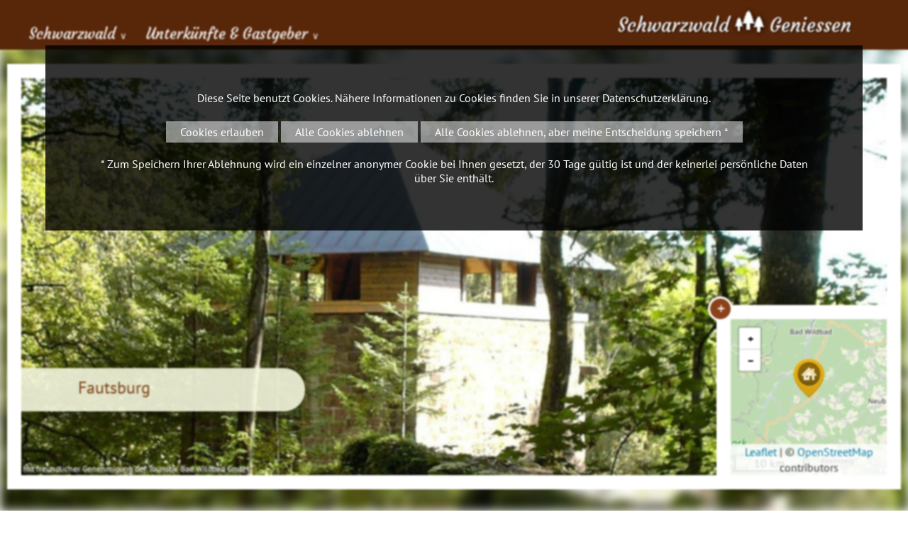

--- FILE ---
content_type: text/html; charset=iso-8859-1
request_url: https://schwarzwald-geniessen.de/de/burgen/Fautsburg
body_size: 10340
content:
<!DOCTYPE html>

<html lang="de" dir="ltr">

<head>
<base target="_self">

<link rel="stylesheet" type="text/css" href="/css/fonts.css">
<link rel="stylesheet" type="text/css" href="/css/standard.css?v=3a"><meta http-equiv="Content-Type" content="text/html; charset=ISO-8859-1">
<meta http-equiv="expires" content="7 days">
<meta http-equiv="pragma" content="no-cache">
<meta name="robots" content="all">
<meta name="description" content="Fautsburg - Burgen, Schl&ouml;sser und Ruinen als Ausflugsziele f&uuml;r Jung und Alt im Schwarzwald. Hier finden Sie eine &Uuml;bersicht.">
<meta name="keywords" content="Burgen,Schl&ouml;sser,Burg,Burgruine,Schloss,Ausflugstipps,Ausflugsziel,Schwarzwald,ruine,schlossruine,Urlaub,Ferien,Black Forest,F&ocirc;ret Noire,holidays,Zimmer,Ferienwohnung,H&auml;user">
<meta name="abstract" content="Urlaub im Schwarzwald">
<meta name="content-language" content="de">
<meta name="language" content="deutsch, de, german">
<meta name="audience" content="all">
<meta name="page-topic" content="Urlaub im Schwarzwald">
<meta name="page-type" content="Urlaub im Schwarzwald">

<title>Fautsburg bei Bad Wildbad - Aichelberg</title>
<script src="/scripts/prototype.js"></script>
<script src="/scripts/scriptaculous.js?load=effects,builder"></script>
<script src="/scripts/lightbox.js"></script>

<script src="/scripts/openstreetmap-support.js.php"></script>

<script>

	


	function adaptForm(){
		if(self.document.acco_search){
			if(self.document.acco_search.search_ort && self.document.acco_search.search_ort.selectedIndex == 0){
				self.document.acco_search.around.style.display = "none";
			}else{
				self.document.acco_search.around.style.display = "block";
			}
		}
	}

	function ws_imgslideshow (imgcontainerid, pauseintervall)  {
		this.imgs = new Array();
		this.zInterval = null;
		this.current=0;
		this.imgcontainerid = imgcontainerid;
		this.pintervall = (typeof pauseintervall === 'undefined') ? 4400 : pauseintervall;
		this.usedtag = 'img';
		this.usedtagdata = 'data-slider';
		this.setOptionUsedTag = function (tagname, tagdata)  {
			eval ('_secslideshowmaster'+imgcontainerid.replace(/[^a-z1-9_]/gi, '')+' = this;');
			eval ('var ssm = _secslideshowmaster'+imgcontainerid.replace(/[^a-z1-9_]/gi, '')+';');
			ssm.usedtag = tagname;
			ssm.usedtagdata = (typeof tagdata === 'undefined') ? 'data-slider' : tagdata;
		}
		this.init = function ()  {
			eval ('_secslideshowmaster'+imgcontainerid.replace(/[^a-z1-9_]/gi, '')+' = this;');
			eval ('var ssm = _secslideshowmaster'+imgcontainerid.replace(/[^a-z1-9_]/gi, '')+';');
			if(!document.getElementById || !document.getElementById(ssm.imgcontainerid)) return;
			if (ssm.usedtag == 'img')  { ssm.imgs = document.getElementById(ssm.imgcontainerid).getElementsByTagName('img');
			} else if (ssm.usedtag == 'div')  {
				var tmp = document.getElementById(ssm.imgcontainerid).getElementsByTagName('div');
				for (var i=0; i<tmp.length; i++)  { if (tmp[i].hasAttribute ('data-slider'))  {ssm.imgs.push (tmp[i]);}}
			} else { return; }
			if (ssm.imgs.length < 2)  return;
			for(var i=1;i<ssm.imgs.length;i++) ssm.imgs[i].xOpacity = 0;
			ssm.imgs[0].style.display = 'block';
			ssm.imgs[0].xOpacity = .99;
			setTimeout(ssm.srun, ssm.pintervall);
		}
		this.srun = function () {
			eval ('var ssm = _secslideshowmaster'+imgcontainerid.replace(/[^a-z1-9_]/gi, '')+';');
			ssm.cOpacity = ssm.imgs[ssm.current].xOpacity;
			ssm.nIndex = ssm.imgs[ssm.current+1]?ssm.current+1:0;
			ssm.nOpacity = ssm.imgs[ssm.nIndex].xOpacity;
			ssm.cOpacity-=.05;ssm.nOpacity+=.05;
			ssm.imgs[ssm.nIndex].style.display = 'block';
			ssm.imgs[ssm.current].xOpacity = ssm.cOpacity;
			ssm.imgs[ssm.nIndex].xOpacity = ssm.nOpacity;
			ssm.setOpacity(ssm.imgs[ssm.current]);ssm.setOpacity(ssm.imgs[ssm.nIndex]);
			if(ssm.cOpacity<=0) {
				ssm.imgs[ssm.current].style.display = 'none';
				ssm.current = ssm.nIndex;
				setTimeout(ssm.srun,ssm.pintervall);
			} else {
				setTimeout(ssm.srun,80);
			}
		}
		this.setOpacity = function(obj) {
			if (obj.xOpacity>.99) {obj.xOpacity = .99;return;}
			obj.style.opacity = obj.xOpacity;
			obj.style.MozOpacity = obj.xOpacity;
			obj.style.filter = 'alpha(opacity=' + (obj.xOpacity*100) + ')';
		}
	}
	 function runslides () {
	 	if(document.getElementById('header_pic_container')){
		  	var myslidemaster = new ws_imgslideshow ('header_pic_container');
			myslidemaster.setOptionUsedTag ('div');
	  		myslidemaster.init ();	  	
	  	}
	  	var all = document.querySelectorAll('.fa_picture_container');
	  	for (var i=0; i<all.length; i++) {
	  		var slider = new ws_imgslideshow ('fa_pics' + all[i].dataset.id);
			slider.setOptionUsedTag ('div');
	  		slider.init ();		  		
	  	}
	  	
	}
	
	window.addEventListener('DOMContentLoaded', function(){
		runslides(); 
		if($('acco_search_ort')){
			$('acco_search_ort').addEventListener('change', function(){
				adaptForm();
			});
		}
		adaptForm(); 
		var all = document.querySelectorAll('.fa_show_more');		
		for (var i=0; i<all.length; i++) {
			all[i].addEventListener('click', function(){
				toogleAnbieterInfo(this);
			});
		}
		var all = document.querySelectorAll('.fa_item_goto');		
		for (var i=0; i<all.length; i++) {
			all[i].addEventListener('click', function(){
				anbieterClick(this);
			});
		}
		
	});
	
	function anbieterClick(e){
		var xhr = new XMLHttpRequest();
		xhr.open('POST', '/php_lib/ajax/anbieter_click.ajax.php');
		var data = new FormData ();
		data.append ('id', e.dataset.id);
		xhr.send(data);
	}
	
	function toogleAnbieterInfo(e){
		var mykey = e.dataset.id;
		if($('more' + mykey).style.display == "block"){
			$('more' + mykey).style.display = "none";
			e.innerHTML = e.innerHTML.replace(/\[-]/g, "[+]");
		}else{
			$('more' + mykey).style.display = "block";
			e.innerHTML = e.innerHTML.replace(/\[\+\]/g, "[-]");
		}
	}
	
	function ajax_send_get_request(url, requestid, functiontocall) {
		let page_request=false;
		if (typeof functiontocall === 'undefined') functiontocall = 'ajax_statechanged';
		if (window.XMLHttpRequest) {
			page_request = new XMLHttpRequest();
		} else if (window.ActiveXObject) {
			try { page_request = new ActiveXObject("Msxml2.XMLHTTP");
			} catch (e) {
				try { page_request = new ActiveXObject("Microsoft.XMLHTTP");
				} catch (e) { return false; }
			}
		} else { return false; }
		// Wenn die Anfrage beendet ist, die Funktion ajax_statechanged aufrufen
		page_request.onreadystatechange=function() {
			const fn = window[functiontocall];
			if (typeof fn === 'function') { fn.apply(null, [page_request, requestid]); }
		}
		// Wegen der AJAX-Sicherheitseinschränkung
		if (url.indexOf ("https") == 0) {
			url=url.replace(/^https:\/\/[^\/]+\//i, "https://"+window.location.hostname+"/");
		} else {
			url=url.replace(/^http:\/\/[^\/]+\//i, "http://"+window.location.hostname+"/");
		}
		// Korrekte URL-Verbindung
		const urlconnector = (url.indexOf('?') != -1) ? '&' : '?';
		let randomtimer = new Date();
		page_request.open('GET', url + urlconnector + 'ajax=1&ajaxfl=' + randomtimer.getTime(), true);
		page_request.send(null);
		return true;
	}

	function countClick(id, typ){		
		ajax_send_get_request('/jscounter.php?id=' + id + '&typ=' + typ, 1);
	}
	function ajax_statechanged (page_request, requestid){}
	
	
	function createCookie(name, value, days, domain) {
		if (days) {
			var date = new Date();
			date.setTime(date.getTime() + (days * 24 * 60 * 60 * 1000));
			var expires = "; expires=" + date.toGMTString();
		} else {
			var expires = "";
		}
		document.cookie = name + "=" + value + expires + "; domain=" + domain + "; path=/";
	}

	function eraseCookie(name, domain) {
		createCookie(name, "", -1, domain);
	}

		
	function close_cookie_warning () {
		document.getElementById('cookie_accept').style.display = 'none';
		
		var xhr = new XMLHttpRequest();
		xhr.open('POST', '/php_lib/ajax/disable_cookies.ajax.php');
		var randomtimer = new Date ();var data = new FormData ();
		data.append ('ajax', '1');
		data.append ('ajaxfl', randomtimer.getTime());
		xhr.send(data);
	}

	
</script></head>


<body>
<div id="mobile_nav">
<a href="/"><img alt="Startseite" title="Startseite" width="40" height="39" src="/clips/mobile_home.svg"></a>
<a href="/de/gastgeber/"><img alt="Hotels, Ferienwohnungen, ..." title="Hotels, Ferienwohnungen, ..." width="40" height="39" src="/clips/mobile_unterkunft.svg"></a>
<a href="#search"><img alt="Suche" title="Suche" width="40" height="39" src="/clips/mobile_search.svg"></a>
<a href="/de/mobile_menu/" id="mobile_m"><img alt="zum Menü" title="zum Menü" width="40" height="39" src="/clips/mobile_menu.svg"></a>
<div class="clear"></div>
</div><div id="headmenu_container"><div id="headmenu">
<ul><li><a href="/" data-top="1"  style="border: 0px !important;">Schwarzwald <span style="font-size: 10pt;">&or;</span></a>
<ul>
<li><a href="/eip/pages/urlaub-im-schwarzwald.php" >
Urlaub im Schwarzwald</a></li><li><a href="/de/orte/" >
Orte im Schwarzwald</a></li><li><a href="/de/ausflugstipps/" >
Ausflugstipps <strong>&gt;</strong></a><ul>
<li><a href="/de/ausflugstipps/show.php?typ=2" >
Ausfl&uuml;ge im Schwarzwald</a></li><li><a href="/de/burgen/" >
Burgen &amp; Schl&ouml;sser</a></li><li><a href="/de/kirchen-kloester/" >
Kirchen &amp; Kl&ouml;ster</a></li><li><a href="/de/stadtfuehrungen/" >
Stadtf&uuml;hrungen</a></li><li><a href="/de/escape-games-und-schnitzeljagd/" >
Escape Games und Schnitzeljagd</a></li><li><a href="/de/zoo-tierpark/" >
Zoos &amp; Tierparks</a></li><li><a href="/de/schwarzwaldgipfel/" >
Schwarzwaldgipfel</a></li><li><a href="/de/bergbau-bergwerke/" >
Bergbau &amp; Bergwerke</a></li><li><a href="/de/aussichtspunkte-tuerme/" >
Aussichtspunkte &amp; T&uuml;rme</a></li><li><a href="/de/wasserfaelle/" >
Wasserf&auml;lle</a></li><li><a href="/de/sehenswuerdigkeiten/" >
Sehensw&uuml;rdigkeiten</a></li></ul>
</li><li><a href="/de/familie/" >
Kinder und Familie <strong>&gt;</strong></a><ul>
<li><a href="/de/familie/weitere-ausflugsziele.php" >
Ausflugsziele</a></li><li><a href="/de/freizeit/kinder-spielplatz.php" >
Kinderspielpl&auml;tze</a></li><li><a href="/Bauernhof/" >
Urlaub auf dem Bauernhof</a></li></ul>
</li><li><a href="/de/schwimmen/" >
Schwimmen und Wellness</a></li><li><a href="/de/freizeit/" >
Sport und Freizeit <strong>&gt;</strong></a><ul>
<li><a href="/de/schwimmen/" >
Schwimmen &amp; Wellness</a></li><li><a href="/de/freizeit/wintersport.php" >
Wintersport</a></li><li><a href="/de/wandertouren/" >
Wandern</a></li><li><a href="/de/fahrrad/" >
Fahrrad</a></li><li><a href="/de/freizeit/wasser-boote.php" >
Wasser &amp; Boote</a></li></ul>
</li><li><a href="/eip/pages/kultur-kunst-kultur.php" >
Kunst &amp; Kultur <strong>&gt;</strong></a><ul>
<li><a href="/eip/pages/kultur-bollenhut-trachten.php" >
Bollenhut &amp; Trachten</a></li><li><a href="/de/museen/" >
Freilichtmuseen und Heimatmuseen</a></li><li><a href="/eip/pages/kultur-kuckucksuhr.php" >
Kuckucksuhr</a></li><li><a href="/eip/pages/kultur-kunsthandwerk.php" >
Kunsthandwerk</a></li></ul>
</li><li><a href="/eip/pages/festivals-events.php" >
Festivals &amp; Events <strong>&gt;</strong></a><ul>
<li><a href="/de/festivals/" >
Festivals</a></li><li><a href="/de/weihnachtsmaerkte/" >
Weihnachtsm&auml;rkte</a></li><li><a href="/de/heiraten-im-schwarzwald/" >
Heiraten im Schwarzwald</a></li></ul>
</li><li><a href="/eip/pages/reisefuehrer.php" >
Reisef&uuml;hrer</a></li><li><a href="/de/webcams/" >
Webcams</a></li></ul>
</li><li><a href="/de/gastgeber/" data-top="1" >Unterk&uuml;nfte &amp; Gastgeber <span style="font-size: 10pt;">&or;</span></a>
<ul>
<li><a href="/de/gastgeber/" >
Unterk&uuml;nfte &amp; Gastgeber</a></li><li><a href="/Hotel/" >
Hotels</a></li><li><a href="/Ferienwohnung/" >
Ferienwohnungen</a></li><li><a href="/Wellnesshotel/" >
Wellnesshotels</a></li><li><a href="/Bauernhof/" >
Urlaub auf dem Bauernhof</a></li><li><a href="/de/gastronomie/" >
Restaurants</a></li><li><a href="/de/angebote/" >
Angebote &amp; Pauschalen</a></li><li><a href="/de/tagungen/locations.php" >
Tagungen</a></li></ul>
</li></ul><div id="logo"><a href="/" class="logo_link"> Schwarzwald <img alt="" title="" height="40" src="/clips/schwarzwald-geniessen-logo.png" class="noborder"> Geniessen </a></div>
<div class="clear"></div>
</div></div>

<div id="header_container"><div id="header">


<div id="header_bg" style="position:fixed;top:-10px;left:-10px;width:105vw;height:105vh;-webkit-filter: blur(7px);-moz-filter: blur(7px);-o-filter: blur(7px);-ms-filter: blur(7px);filter: blur(7px);background-image:url('/eip/media/sehenswuerdigkeit/schwarzwald-sehenswuerdigkeit_1033_6_small.jpg');background-size:cover;"></div>
<div id="header_pic_container"><div class="header_pic" data-slider="1" style="z-index: 10;background: url('/eip/media/sehenswuerdigkeit/schwarzwald-sehenswuerdigkeit_1033_6_small.jpg?fl=9300d969a') no-repeat center center;  -webkit-background-size: cover; -moz-background-size: cover; -o-background-size: cover; background-size: cover;">
<div class="header_copyright">Mit freundlicher Genehmigung der Touristik Bad Wildbad GmbH </div><div class="header_pictures_text"><div class="header_pictures_text_dist"><div class="text_big headlinecolor">Fautsburg</div></div></div>
</div>
</div>



<div id="header_map">
<script>
	var mymap;
	
	function wsmap_init () {
		
		mymap = new wsmap ('head_map');
		
		mymap.setZoom (10);
		
		mymap.setCenter (48.66621017, 8.54586506);
		
		mymap.setMaptype ('hybrid');
			
		
		mymap.loadGoogleAPI ();
	}
	function wsmap_run () {
		
		mymap.createMap ();
			
			
		var myicon = new wsmap_icon (
			mymap, mymap.getIconFromPackage ('accomodation', '//'+window.location.hostname, 'orange')
		);
		mymap.addIcon (myicon.getGoogleMapIcon(), 48.66621017 , 8.54586506, '');
	}
	function header_map_resize(){
		var e = document.getElementById('header_map');
		if(e){			
			var myCenter = mymap.mapobject.getCenter();		
			if(e.style.width=="400px"){				
				e.style.width="220px";
				e.style.height="220px";				
				document.getElementById('header_map_resize').innerHTML = "+";				
			}else{
				e.style.width="400px";
				e.style.height="400px";
				document.getElementById('header_map_resize').innerHTML = "-";
			}
			setTimeout(function(){ 
				mymap.mapobject.invalidateSize(); 
				mymap.mapobject.panTo(myCenter); 
			}, 400);		
		}
	}
			
	wsmap_registerOnLoad (wsmap_init);
</script>
<div id="header_map_resize" onclick="header_map_resize();">+</div>
<div id="head_map"></div>

</div>
</div></div><div id="container">
<div id="content_container"><div id="content_container_dist"><div id="content"><div id="content_dist">
<div id="breadcrumb">
<a href="/" target="_self" class="breadcrumb_link">Startseite  &gt;</a> 
<a href="/de/ausflugstipps/" target="_self" class="breadcrumb_link">Ausflugstipps &gt;</a> <a href="/de/burgen/" target="_self" class="breadcrumb_link">Burgen &amp; Schlösser &gt;</a> <a href="/de/burgen/Fautsburg" target="_self" class="breadcrumb_link">Fautsburg </a> </div>
<h1>Fautsburg (20&#160;m)</h1><div class="small_dist">
Die Fautsburg ist eine Burgruine im Ortsteil Aichelberg der Stadt Bad Wilbad.<br>Leider ist bis auf den im 20. Jahrhundert neu aufgebauten Bergfried und ein paar Mauerresten der Burg nicht mehr viel vorhanden.<br>Dennoch ist die Fautsburg auf jeden Fall einen Besuch wert.<br><br>Die Fautsburg wurde möglicherweise Ende des 12. Jahrhunderts bis Anfang des 13. Jahrhunderts durch die Grafen von Calw erbaut.<br>Über die vielen Jahrhunderte viel die Burg in verschiedene Hände und wechselte somit oft den Besitzer.<br><br>Im Jahr 1967 wurde die Fautsburg erstmals der Öffentlichkeit zugänglich gemacht, nachdem Anfang der 1960er Jahre der Bergfried als Aussichtsturm wiederaufgebaut wurde. 2007 erhielt der Turm der Faugtsburg zusätzlich noch einen Turm mit dem der Turm nun eine Höhe von etwa 20 Metern erreicht.<br><br>Von der Aussichtsplattform und aus dem Turm bietet sich ein schöner Blick ins Kleinenztal.<br></div>
<h2>Bilder</h2><div class="img_galery_container">
<div class="img_galery_pic"><a href="/eip/media/sehenswuerdigkeit/schwarzwald-sehenswuerdigkeit_1033_1.jpg?fl=1714638473" target="_blank" rel="lightbox[pic]" title="Fautsburg Bildnachweis: Mit freundlicher Genehmigung der Touristik Bad Wildbad GmbH "><img src="/eip/media/sehenswuerdigkeit/schwarzwald-sehenswuerdigkeit_1033_1_small.jpg?fl=1714638473" width="100%"  alt="Fautsburg Bildnachweis: Mit freundlicher Genehmigung der Touristik Bad Wildbad GmbH "  title="Fautsburg Bildnachweis: Mit freundlicher Genehmigung der Touristik Bad Wildbad GmbH "></a><div class="img_galery_copyright">Bild: Mit freundlicher Genehmigung der Touristik Bad Wildbad GmbH </div></div><div class="img_galery_pic"><a href="/eip/media/sehenswuerdigkeit/schwarzwald-sehenswuerdigkeit_1033_2.jpg?fl=1714638473" target="_blank" rel="lightbox[pic]" title="Fautsburg Bildnachweis: Mit freundlicher Genehmigung der Touristik Bad Wildbad GmbH "><img src="/eip/media/sehenswuerdigkeit/schwarzwald-sehenswuerdigkeit_1033_2_small.jpg?fl=1714638473" width="100%"  alt="Fautsburg Bildnachweis: Mit freundlicher Genehmigung der Touristik Bad Wildbad GmbH "  title="Fautsburg Bildnachweis: Mit freundlicher Genehmigung der Touristik Bad Wildbad GmbH "></a><div class="img_galery_copyright">Bild: Mit freundlicher Genehmigung der Touristik Bad Wildbad GmbH </div></div></div>
<br><br><div class="acco_adresse">
<div class="acco_a_head">Fautsburg</div><div class="acco_col1">
75323 Bad Wilbad<br></div><div class="clear"></div></div><div class="clear"></div>
<div class="zipper">
<a href="/de/burgen/Burgruine+Alt+Eberstein" class="zip_last">Burgruine Alt Eberstein</a>
<a href="/de/burgen/Schloss+Neuenb%FCrg" class="zip_next">Schloss Neuenbürg</a>
</div>
<div class="clear"></div><h2>Angrenzende Orte</h2>
<div class="nbox_container"><div class="nbox shadowbox"><div class="nbox_pic"><a href="/de/orte/Bad+Wildbad+-+Aichelberg" target="_self" class="noborder">
<img src="/eip/media/orte/schwarzwaldort_335_pic1.jpg?fl=20260130" width="100%" alt="" title="" class="noborder"  style="vertical-align: bottom;"></a><div class="nbox_copyright">Bild: Mit freundlicher Genehmigung der Stadt Bad Wildbad</div></div><div class="nbox_text" style="margin-bottom: 45px;"><a href="/de/orte/Bad+Wildbad+-+Aichelberg">Bad Wildbad - Aichelberg</a>Aichelberg ist ein Ortsteil der Stadt Bad Wildbad im Schwarzwald und liegt im Tal der Enz.<br><br><div class="clear"></div>
</div><div class="nbox_special_link">
<a href="/de/orte/Bad+Wildbad+-+Aichelberg" title="Informationen zu Bad Wildbad - Aichelberg">Infos</a>
<a href="/de/gastgeber/orte.php?ort=335&dist=20" title="Unterkünfte in und rund um Bad Wildbad - Aichelberg" title="Unterkünfte in und rund um Bad Wildbad - Aichelberg">Unterkünfte</a>
</div>
</div>
<div class="nbox shadowbox"><div class="nbox_pic"><a href="/de/orte/Bad+Wildbad" target="_self" class="noborder">
<img src="/eip/media/orte/schwarzwaldort_29_pic1.jpg?fl=20260130" width="100%" alt="" title="" class="noborder"  style="vertical-align: bottom;"></a><div class="nbox_copyright">Bild: Mit freundlicher Genehmigung der Stadt Bad Wildbad</div></div><div class="nbox_text" style="margin-bottom: 45px;"><a href="/de/orte/Bad+Wildbad">Bad Wildbad</a>Die Kurstadt Bad Wildbad liegt im Schwarzwald im Tal der Enz, einem Nebenfluss des Neckars.<br><br><div class="clear"></div>
</div><div class="nbox_special_link">
<a href="/de/orte/Bad+Wildbad" title="Informationen zu Bad Wildbad">Infos</a>
<a href="/de/gastgeber/orte.php?ort=29&dist=20" title="Unterkünfte in und rund um Bad Wildbad" title="Unterkünfte in und rund um Bad Wildbad">Unterkünfte</a>
</div>
</div>
</div><div class="clear"></div>
<h2>Unterkünfte rund um Bad Wildbad - Aichelberg</h2>
<div class="nbox_container">
<a class="nbox shadowbox" href="/linkcounter.php?type=promo&id=401" rel="noopener"><div class="nbox_pic"><img src="/eip/media/promo/pic_401.jpg?fl=1769729405" width="195" alt="" title="" class="noborder"  style="vertical-align: bottom;"><div class="nbox_stars">&#9733;&#9733;&#9733;&#160;S</div></div><div class="nbox_text"  style="margin-bottom: 40px;"><div class="nbox_title">Hotel Waldachtal</div>Der perfekte Rückzugsort für alle, die bewusst Erholung in ruhiger und naturnaher Umgebung suchen. Unser Adults-only Hotel bietet pure Entspannung in Mitten des schönen Schwarzwalds.<br></div><div class="nbox_special_link"><div class="nbox_goto">zur Unterkunft</div></div></a>
<a class="nbox shadowbox" href="/linkcounter.php?type=promo&id=266" rel="noopener"><div class="nbox_pic"><img src="/eip/media/promo/pic_266.jpg?fl=1769729405" width="195" alt="" title="" class="noborder"  style="vertical-align: bottom;"><div class="nbox_stars">&#9733;&#9733;&#9733;&#160;S</div></div><div class="nbox_text"  style="margin-bottom: 40px;"><div class="nbox_title">Landgasthof Löwen</div>Wunderschöne Zimmer und Appartements, Schwarzwälder Gastfreundschaft und erstklassige Speisen der Region - das Landgasthaus Löwen in der Naturparkregion Teinachtal freut sich auf Ihren Besuch!<br></div><div class="nbox_special_link"><div class="nbox_goto">zur Unterkunft</div></div></a>
<a class="nbox shadowbox" href="/linkcounter.php?type=promo&id=174" rel="noopener"><div class="nbox_pic"><img src="/eip/media/promo/pic_174.jpg?fl=1769729405" width="195" alt="" title="" class="noborder"  style="vertical-align: bottom;"><div class="nbox_stars">&#9733;&#9733;&#9733;&#9733;&#160;S</div></div><div class="nbox_text"  style="margin-bottom: 40px;"><div class="nbox_title">Hotel Restaurant "Waldsägmühle"</div>Lassen Sie sich mitten hineinfallen in Erholung, Entspannung und Genießerfreuden. Erleben Sie unser wohltuendes Reizklima und direkt vor unserer Haustüre eine herrliche geschützte Naturlandschaft!<br></div><div class="nbox_special_link"><div class="nbox_goto">zur Unterkunft</div></div></a>
</div><div class="clear"></div>
<div id="container_versicherung" class="shadowbox">
<strong>Reiseversicherung & Reiserücktritt</strong><br>
Falls Sie noch eine Reiseversicherung oder eine Reiserücktrittsversicherung benötigen, können Sie diese hier abschließen: <a href="https://www.awin1.com/cread.php?awinmid=11705&awinaffid=395015&ued=https%3A%2F%2Fwww.hansemerkur.de%2Freiseversicherungen" target="_blank" rel="nofollow">>&#160;Reiseversicherungen</a>
</div>
<div align="right">&#160;<br><a href="#" onclick="history.back();">&gt; zurück</a></div>
	
<div class="clear"></div></div></div><div id="right"><div id="right_dist"><a name="j_menu"></a><div id="gastgeberbox"><a href="/de/gastgeber/" id="gbl"><img alt="" title="" height="18" src="/clips/schwarzwald-geniessen-logo.png" class="noborder"> Schwarzwald-Unterkunft</a>

<form action="/de/gastgeber/search.php#search_a" method="post" id="acco_search" name="acco_search">
<input type="hidden" name="flag" value="">

<select name="art" size="1">
<option value="Hotel" >Hotel</option>
<option value="Fewo" >Ferienwohnung</option>
<option value="Bauernhof" >Bauernhof</option>
<option value="Gasthof" >Gasthof</option>
<option value="Pension" >Pension</option>
<option value="Camping" >Campingplatz</option>
<option value="Privatzimmer" >Privatzimmer</option>
<option value="Appartement" >Appartement</option>
<option value="Wellnesshotel" >Wellnesshotel</option>
<option value="Ferienhaus" >Ferienhaus</option>
<option value="Winzerhof" >Winzerhof</option>
</select><br>
<select name="search_ort" size="1"  id="acco_search_ort">
<option value=""  selected>--- Ort ausw&auml;hlen</option>
<optgroup label="A"><option value="227" >Achern</option>
<option value="243" >Aitern</option>
<option value="16" >Albbruck</option>
<option value="17" >Alpirsbach</option>
<option value="18" >Altensteig</option>
<option value="1169" >Althengstett</option>
<option value="1170" >Appenweier</option>
<option value="1166" >Au</option>
<option value="19" >Auggen</option>
</optgroup><optgroup label="B"><option value="20" >Bad Bellingen</option>
<option value="21" >Bad Dürrheim</option>
<option value="22" >Bad Herrenalb</option>
<option value="23" >Bad Krozingen</option>
<option value="24" >Bad Liebenzell</option>
<option value="25" >Bad Peterstal-Griesbach</option>
<option value="26" >Bad Rippoldsau-Schapbach</option>
<option value="27" >Bad Säckingen</option>
<option value="28" >Bad Teinach-Zavelstein</option>
<option value="29" >Bad Wildbad</option>
<option value="30" >Baden-Baden</option>
<option value="31" >Badenweiler</option>
<option value="32" >Bahlingen a.K.</option>
<option value="33" >Baiersbronn</option>
<option value="1177" >Ballrechten-Dottingen</option>
<option value="34" >Berghaupten</option>
<option value="3" >Bernau</option>
<option value="35" >Biberach</option>
<option value="36" >Biederbach</option>
<option value="1178" >Binzen</option>
<option value="1179" >Birkenfeld</option>
<option value="1186" >Bischweier</option>
<option value="37" >Blumberg</option>
<option value="1126" >Böllen</option>
<option value="219" >Bollschweil</option>
<option value="38" >Bonndorf</option>
<option value="39" >Bötzingen am Kaiserstuhl</option>
<option value="40" >Bräunlingen</option>
<option value="41" >Breisach am Rhein</option>
<option value="42" >Breitnau</option>
<option value="1182" >Brigachtal</option>
<option value="10" >Buchenbach</option>
<option value="250" >Buggingen</option>
<option value="43" >Bühl</option>
<option value="44" >Bühlertal</option>
</optgroup><optgroup label="C"><option value="45" >Calw</option>
</optgroup><optgroup label="D"><option value="11" >Dachsberg</option>
<option value="47" >Denzlingen</option>
<option value="48" >Dobel</option>
<option value="213" >Donaueschingen</option>
<option value="51" >Dornhan</option>
<option value="52" >Dornstetten</option>
<option value="1187" >Dunningen</option>
<option value="53" >Durbach</option>
</optgroup><optgroup label="E"><option value="257" >Ebhausen</option>
<option value="220" >Ebringen</option>
<option value="54" >Efringen-Kirchen</option>
<option value="1238" >Egenhausen</option>
<option value="232" >Eggingen</option>
<option value="221" >Ehrenkirchen</option>
<option value="1233" >Eimeldingen</option>
<option value="55" >Eisenbach</option>
<option value="56" >Elzach</option>
<option value="231" >Emmendingen</option>
<option value="57" >Endingen</option>
<option value="1239" >Engelsbrand</option>
<option value="58" >Enzklösterle</option>
<option value="1243" >Eschbronn</option>
<option value="59" >Ettenheim</option>
<option value="60" >Ettlingen</option>
</optgroup><optgroup label="F"><option value="61" >Feldberg</option>
<option value="192" >Fischerbach</option>
<option value="1196" >Fluorn-Winzeln</option>
<option value="62" >Forbach</option>
<option value="63" >Freiamt</option>
<option value="4" >Freiburg</option>
<option value="64" >Freudenstadt</option>
<option value="65" >Friedenweiler</option>
<option value="67" >Friesenheim</option>
<option value="228" >Fröhnd</option>
<option value="68" >Furtwangen</option>
</optgroup><optgroup label="G"><option value="69" >Gaggenau</option>
<option value="1191" >Geisingen</option>
<option value="70" >Gengenbach</option>
<option value="71" >Gernsbach</option>
<option value="72" >Glatten</option>
<option value="2" >Glottertal</option>
<option value="74" >Görwihl</option>
<option value="75" >Gottenheim</option>
<option value="76" >Grafenhausen</option>
<option value="1190" >Grenzach - Wyhlen</option>
<option value="1302" >Gundelfingen</option>
<option value="78" >Gutach - Schwarzwaldbahn</option>
<option value="77" >Gutach im Breisgau</option>
<option value="79" >Gütenbach</option>
</optgroup><optgroup label="H"><option value="193" >Häg-Ehrsberg</option>
<option value="1247" >Haiterbach</option>
<option value="80" >Hardt</option>
<option value="245" >Hartheim</option>
<option value="194" >Hasel</option>
<option value="81" >Haslach i. Kinzigtal</option>
<option value="82" >Hausach</option>
<option value="83" >Häusern</option>
<option value="84" >Heitersheim</option>
<option value="85" >Herbolzheim i. Breisgau</option>
<option value="1305" >Herrenberg</option>
<option value="86" >Herrischried</option>
<option value="88" >Hinterzarten</option>
<option value="89" >Höchenschwand</option>
<option value="196" >Höfen an der Enz</option>
<option value="197" >Hofstetten</option>
<option value="90" >Hohberg</option>
<option value="91" >Hohentengen</option>
<option value="92" >Horb am Neckar</option>
<option value="93" >Horben</option>
<option value="198" >Hornberg</option>
<option value="1226" >Hüfingen</option>
</optgroup><optgroup label="I"><option value="94" >Ibach</option>
<option value="95" >Ihringen am Kaiserstuhl</option>
<option value="96" >Inzlingen</option>
</optgroup><optgroup label="K"><option value="199" >Kandern</option>
<option value="251" >Kappel-Grafenhausen</option>
<option value="97" >Kappelrodeck</option>
<option value="98" >Karlsbad</option>
<option value="208" >Karlsruhe</option>
<option value="99" >Kehl</option>
<option value="1198" >Keltern</option>
<option value="216" >Kenzingen</option>
<option value="200" >Kinzigtal</option>
<option value="255" >Kippenheim</option>
<option value="1" >Kirchzarten</option>
<option value="1272" >Kleines Wiesental</option>
<option value="230" >Kniebis</option>
<option value="101" >Königsfeld i. Schwarzwald</option>
<option value="1197" >Kuppenheim</option>
<option value="102" >Küssaberg</option>
</optgroup><optgroup label="L"><option value="103" >Lahr</option>
<option value="104" >Lauchringen</option>
<option value="105" >Lauf</option>
<option value="106" >Laufenburg</option>
<option value="107" >Lautenbach</option>
<option value="235" >Lauterbach</option>
<option value="108" >Lenzkirch</option>
<option value="201" >Lichtenau</option>
<option value="109" >Loffenau</option>
<option value="110" >Löffingen</option>
<option value="214" >Lörrach</option>
<option value="111" >Loßburg</option>
<option value="112" >Lottstetten</option>
</optgroup><optgroup label="M"><option value="254" >Mahlberg</option>
<option value="1271" >Malsburg-Marzell</option>
<option value="113" >Malsch</option>
<option value="114" >Malterdingen</option>
<option value="115" >March</option>
<option value="116" >Marxzell</option>
<option value="226" >Maulbronn</option>
<option value="1270" >Maulburg</option>
<option value="202" >Merdingen</option>
<option value="217" >Merzhausen</option>
<option value="1237" >Mönchweiler</option>
<option value="117" >Mühlenbach</option>
<option value="118" >Müllheim</option>
<option value="119" >Münstertal</option>
<option value="120" >Murg</option>
</optgroup><optgroup label="N"><option value="121" >Nagold</option>
<option value="122" >Neubulach</option>
<option value="123" >Neuenbürg</option>
<option value="124" >Neuenburg am Rhein</option>
<option value="1219" >Neuried</option>
<option value="125" >Neuweiler</option>
<option value="1157" >Niedereschach</option>
<option value="126" >Nordrach</option>
</optgroup><optgroup label="O"><option value="127" >Oberharmersbach</option>
<option value="128" >Oberkirch</option>
<option value="129" >Oberndorf a. Neckar</option>
<option value="130" >Oberreichenbach</option>
<option value="9" >Oberried</option>
<option value="131" >Oberwolfach</option>
<option value="210" >Offenburg</option>
<option value="132" >Ohlsbach</option>
<option value="203" >Oppenau</option>
<option value="252" >Ortenberg</option>
</optgroup><optgroup label="Ö"><option value="1218" >Ötigheim</option>
</optgroup><optgroup label="O"><option value="133" >Ottenhöfen i. Schwarzwald</option>
<option value="253" >Ottersweier</option>
</optgroup><optgroup label="P"><option value="256" >Pfaffenweiler</option>
<option value="134" >Pfalzgrafenweiler</option>
<option value="248" >Pfinztal</option>
<option value="209" >Pforzheim</option>
</optgroup><optgroup label="R"><option value="135" >Rastatt</option>
<option value="1215" >Renchen</option>
<option value="1205" >Rheinau</option>
<option value="136" >Rheinfelden (Baden)</option>
<option value="1281" >Rheinhausen</option>
<option value="137" >Rheinmünster</option>
<option value="138" >Rickenbach</option>
<option value="139" >Riegel a. Kaiserstuhl</option>
<option value="211" >Rottweil</option>
<option value="1204" >Rümmingen</option>
<option value="140" >Rust</option>
</optgroup><optgroup label="S"><option value="141" >Sasbach (Ortenau)</option>
<option value="218" >Sasbach am Kaiserstuhl</option>
<option value="142" >Sasbachwalden</option>
<option value="1269" >Schallbach</option>
<option value="143" >Schallstadt</option>
<option value="144" >Schenkenzell</option>
<option value="145" >Schiltach</option>
<option value="146" >Schliengen</option>
<option value="147" >Schluchsee</option>
<option value="148" >Schömberg</option>
<option value="149" >Schonach i. Schwarzwald</option>
<option value="150" >Schönau im Schwarzwald</option>
<option value="1128" >Schönenberg</option>
<option value="151" >Schönwald im Schwarzwald</option>
<option value="152" >Schopfheim</option>
<option value="153" >Schramberg</option>
<option value="154" >Schuttertal</option>
<option value="1260" >Schwörstadt</option>
<option value="204" >Seebach</option>
<option value="155" >Seelbach</option>
<option value="156" >Seewald</option>
<option value="157" >Sexau</option>
<option value="158" >Simmersfeld</option>
<option value="159" >Simonswald</option>
<option value="1259" >Sinzheim</option>
<option value="1167" >Sölden</option>
<option value="160" >St. Blasien</option>
<option value="161" >St. Georgen i. Schwarzwald</option>
<option value="15" >St. Märgen</option>
<option value="12" >St. Peter</option>
<option value="164" >Staufen im Breisgau</option>
<option value="5" >Stegen</option>
<option value="205" >Steinen</option>
<option value="167" >Straubenhardt</option>
<option value="168" >Stühlingen</option>
<option value="169" >Sulz a. Neckar</option>
<option value="170" >Sulzburg</option>
</optgroup><optgroup label="T"><option value="244" >Teningen</option>
</optgroup><optgroup label="t"><option value="1307" >test</option>
</optgroup><optgroup label="T"><option value="1234" >Tiefenbronn</option>
<option value="172" >Titisee-Neustadt</option>
<option value="8" >Todtmoos</option>
<option value="6" >Todtnau</option>
<option value="174" >Triberg i. Schwarzwald</option>
<option value="1129" >Tunau</option>
<option value="1258" >Tuningen</option>
</optgroup><optgroup label="Ü"><option value="176" >Ühlingen-Birkendorf</option>
</optgroup><optgroup label="U"><option value="1165" >Umkirch</option>
<option value="234" >Unterkirnach</option>
<option value="177" >Unterreichenbach</option>
<option value="1130" >Utzenfeld</option>
</optgroup><optgroup label="V"><option value="212" >Villingen-Schwenningen</option>
<option value="1232" >Villingendorf</option>
<option value="178" >Vogtsburg i. Kaiserstuhl</option>
<option value="206" >Vöhrenbach</option>
<option value="1154" >Vörstetten</option>
</optgroup><optgroup label="W"><option value="179" >Waldachtal</option>
<option value="180" >Waldbronn</option>
<option value="181" >Waldkirch</option>
<option value="215" >Waldshut-Tiengen</option>
<option value="182" >Wehr</option>
<option value="183" >Weil am Rhein</option>
<option value="184" >Weilheim im Schwarzwald</option>
<option value="1257" >Weisenbach</option>
<option value="1131" >Wembach</option>
<option value="185" >Wieden</option>
<option value="186" >Wildberg</option>
<option value="187" >Winden i. Elztal</option>
<option value="1225" >Wittlingen</option>
<option value="224" >Wittnau</option>
<option value="188" >Wolfach</option>
<option value="189" >Wutöschingen</option>
</optgroup><optgroup label="Z"><option value="190" >Zell am Harmersbach</option>
<option value="191" >Zell im Wiesental</option>
<option value="1252" >Zimmern ob Rottweil</option>
</optgroup></select><br>
<select name="around" size="1" id="around">
<option value="3" >Umkreis &lt;= 3km </option>
<option value="10" >Umkreis &lt;= 10km</option>
<option value="25" >Umkreis &lt;= 25km</option>
</select><br>
<input type="submit" value="Unterkünfte anzeigen" name="eintrag">
</form>

<a href="/de/gastgeber/" target="_self" class="menu1">Unterk&uuml;nfte &amp; Gastgeber</a>
<a href="/Hotel/" target="_self" class="menu1">Hotels</a>
<a href="/Ferienwohnung/" target="_self" class="menu1">Ferienwohnungen</a>
<a href="/Wellnesshotel/" target="_self" class="menu1">Wellnesshotels</a>
<a href="/Bauernhof/" target="_self" class="menu1">Urlaub auf dem Bauernhof</a>
<a href="/de/gastronomie/" target="_self" class="menu1">Restaurants</a>
<a href="/de/angebote/" target="_self" class="menu1">Angebote &amp; Pauschalen</a>
<a href="/de/tagungen/locations.php" target="_self" class="menu1">Tagungen</a>
</div>
<div id="reisefuehrer"><a href="/de/urlaub-im-schwarzwald/" id="srf"><img alt="" title="" height="18" src="/clips/schwarzwald-geniessen-logo.png" class="noborder"> Schwarzwald-Reiseführer</a><br>

<a href="/eip/pages/urlaub-im-schwarzwald.php" target="_self" class="menu1">Urlaub im Schwarzwald</a>
<a href="/de/orte/" target="_self" class="menu1">Orte im Schwarzwald</a>
<a href="/de/ausflugstipps/" target="_self" class="menu1">Ausflugstipps</a>
<a href="/de/familie/" target="_self" class="menu1">Kinder und Familie</a>
<a href="/de/schwimmen/" target="_self" class="menu1">Schwimmen und Wellness</a>
<a href="/de/freizeit/" target="_self" class="menu1">Sport und Freizeit</a>
<a href="/eip/pages/kultur-kunst-kultur.php" target="_self" class="menu1">Kunst &amp; Kultur</a>
<a href="/eip/pages/festivals-events.php" target="_self" class="menu1">Festivals &amp; Events</a>
<a href="/eip/pages/reisefuehrer.php" target="_self" class="menu1">Reisef&uuml;hrer</a>
<a href="/de/webcams/" target="_self" class="menu1">Webcams</a>

</div><div id="search">
<a name="search"></a>
<form action="/de/suche/#search_a" method="post">
<input type="text" name="searchterm" id="searchterm" size="30" maxlength="255" value="" placeholder="Suchbegriff ..."><input type="submit" value="suchen" name="eintrag" id="searcheintrag">
</form></div>
</div></div></div>
<div class="clear"></div>

<div id="test"></div></div></div>

<div id="footer"><div id="footer_dist">
<a href="/" class="footer_link">Schwarzwald</a>
<a href="/de/links/" class="footer_link">Links</a>
<a href="/de/partner/" class="footer_link">Werben & Partner werden</a>
<a href="/de/tagungen/" class="footer_link">Tagungen</a>
<a href="/eip/pages/faq-haeufig-gestellte-fragen.php" class="footer_link">FAQ</a>
<a href="/de/feedback/" class="footer_link">Feedback</a>
<a href="/de/impressum/" class="footer_link">Impressum</a>
<a href="/de/impressum/#datenschutz" class="footer_link">Datenschutz</a>
</div></div>


<script>

	function cookieAccept(){
		document.getElementById('cookie_accept').style.display = "none";
		document.cookie = "wsspecialcookiesaccepted=1; path=/; expires=Sat, 30 Jan 2027 00:30:06 +0100";
	}
	
</script>

<div id="cookie_accept"><div style="padding: 5%;font-size:12pt;background:rgba(0,0,0,0.8);width:80%;margin:5% auto 0 auto;">Diese Seite benutzt Cookies. Nähere Informationen zu Cookies finden Sie in unserer <a href="/de/impressum/#datenschutz">Datenschutzerklärung</a>.<br><br>

<div id="cookie_okay" style="padding: 5px 20px 5px 20px;background: rgba(255, 255, 255, 0.5);cursor: pointer; display: inline-block;margin-top:3px;" onclick="cookieAccept();">Cookies erlauben</div> 

<div id="cookie_no" style="padding: 5px 20px 5px 20px;background: rgba(255, 255, 255, 0.5);cursor: pointer; display: inline-block;margin-top:3px;" onclick="document.getElementById('cookie_accept').style.display = 'none';">Alle Cookies ablehnen</div> 

<div id="cookie_no_but_save" style="padding: 5px 20px 5px 20px;background: rgba(255, 255, 255, 0.5);cursor: pointer; display: inline-block;margin-top:3px;" onclick="close_cookie_warning();">Alle Cookies ablehnen, aber meine Entscheidung speichern *</div><br><br>

* Zum Speichern Ihrer Ablehnung wird ein einzelner anonymer Cookie bei Ihnen gesetzt, der 30 Tage gültig ist und der keinerlei persönliche Daten über Sie enthält.</div></div>

</body>
</html>